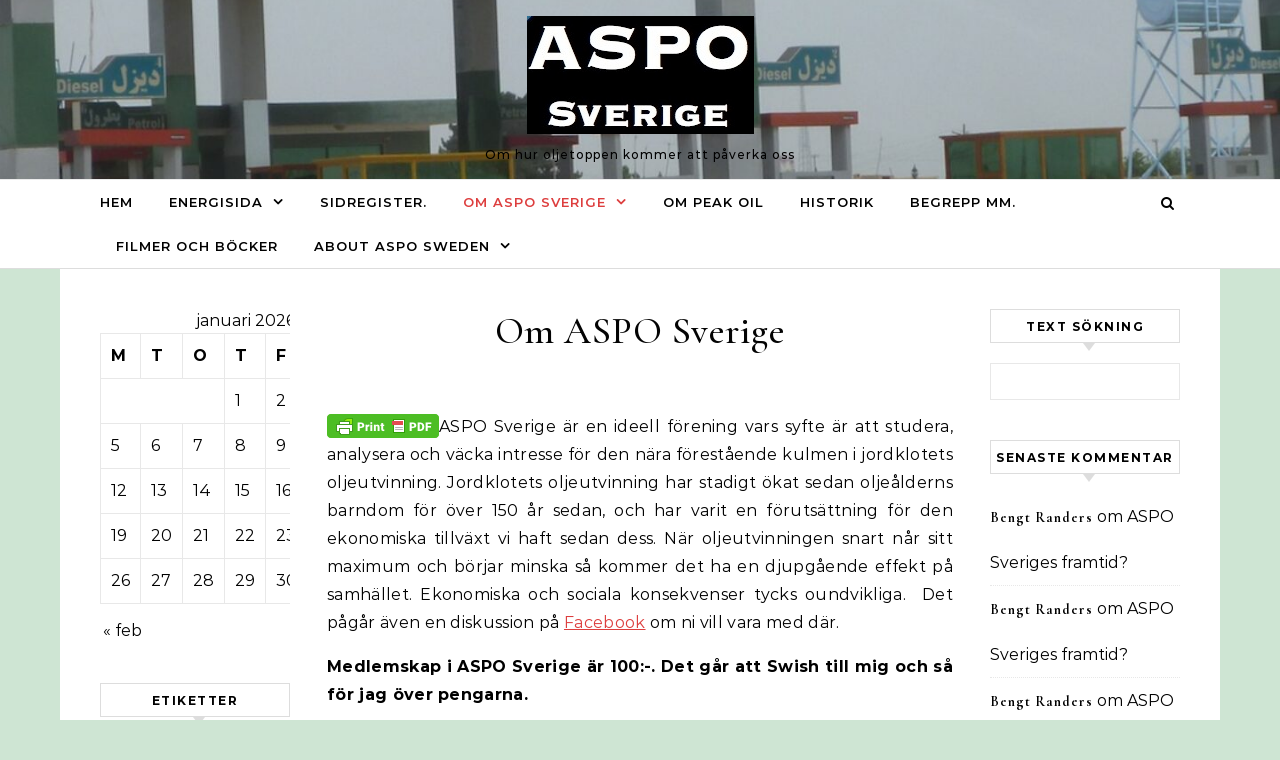

--- FILE ---
content_type: text/html; charset=UTF-8
request_url: https://asposverige.se/om/
body_size: 79415
content:
<!DOCTYPE html>
<html lang="sv-SE">
<head>
    <meta charset="UTF-8">
    <meta name="viewport" content="width=device-width, initial-scale=1">
    <link rel="profile" href="http://gmpg.org/xfn/11">
    <title>Om ASPO Sverige &#8211; ASPO Sverige</title>
<meta name='robots' content='max-image-preview:large' />
<link rel="alternate" type="application/rss+xml" title="ASPO Sverige &raquo; Webbflöde" href="https://asposverige.se/feed/" />
<link rel="alternate" type="application/rss+xml" title="ASPO Sverige &raquo; Kommentarsflöde" href="https://asposverige.se/comments/feed/" />
<link rel="alternate" type="application/rss+xml" title="ASPO Sverige &raquo; Kommentarsflöde för Om ASPO Sverige" href="https://asposverige.se/om/feed/" />
<script type="text/javascript">
/* <![CDATA[ */
window._wpemojiSettings = {"baseUrl":"https:\/\/s.w.org\/images\/core\/emoji\/14.0.0\/72x72\/","ext":".png","svgUrl":"https:\/\/s.w.org\/images\/core\/emoji\/14.0.0\/svg\/","svgExt":".svg","source":{"concatemoji":"https:\/\/asposverige.se\/wp-includes\/js\/wp-emoji-release.min.js?ver=6.4.3"}};
/*! This file is auto-generated */
!function(i,n){var o,s,e;function c(e){try{var t={supportTests:e,timestamp:(new Date).valueOf()};sessionStorage.setItem(o,JSON.stringify(t))}catch(e){}}function p(e,t,n){e.clearRect(0,0,e.canvas.width,e.canvas.height),e.fillText(t,0,0);var t=new Uint32Array(e.getImageData(0,0,e.canvas.width,e.canvas.height).data),r=(e.clearRect(0,0,e.canvas.width,e.canvas.height),e.fillText(n,0,0),new Uint32Array(e.getImageData(0,0,e.canvas.width,e.canvas.height).data));return t.every(function(e,t){return e===r[t]})}function u(e,t,n){switch(t){case"flag":return n(e,"\ud83c\udff3\ufe0f\u200d\u26a7\ufe0f","\ud83c\udff3\ufe0f\u200b\u26a7\ufe0f")?!1:!n(e,"\ud83c\uddfa\ud83c\uddf3","\ud83c\uddfa\u200b\ud83c\uddf3")&&!n(e,"\ud83c\udff4\udb40\udc67\udb40\udc62\udb40\udc65\udb40\udc6e\udb40\udc67\udb40\udc7f","\ud83c\udff4\u200b\udb40\udc67\u200b\udb40\udc62\u200b\udb40\udc65\u200b\udb40\udc6e\u200b\udb40\udc67\u200b\udb40\udc7f");case"emoji":return!n(e,"\ud83e\udef1\ud83c\udffb\u200d\ud83e\udef2\ud83c\udfff","\ud83e\udef1\ud83c\udffb\u200b\ud83e\udef2\ud83c\udfff")}return!1}function f(e,t,n){var r="undefined"!=typeof WorkerGlobalScope&&self instanceof WorkerGlobalScope?new OffscreenCanvas(300,150):i.createElement("canvas"),a=r.getContext("2d",{willReadFrequently:!0}),o=(a.textBaseline="top",a.font="600 32px Arial",{});return e.forEach(function(e){o[e]=t(a,e,n)}),o}function t(e){var t=i.createElement("script");t.src=e,t.defer=!0,i.head.appendChild(t)}"undefined"!=typeof Promise&&(o="wpEmojiSettingsSupports",s=["flag","emoji"],n.supports={everything:!0,everythingExceptFlag:!0},e=new Promise(function(e){i.addEventListener("DOMContentLoaded",e,{once:!0})}),new Promise(function(t){var n=function(){try{var e=JSON.parse(sessionStorage.getItem(o));if("object"==typeof e&&"number"==typeof e.timestamp&&(new Date).valueOf()<e.timestamp+604800&&"object"==typeof e.supportTests)return e.supportTests}catch(e){}return null}();if(!n){if("undefined"!=typeof Worker&&"undefined"!=typeof OffscreenCanvas&&"undefined"!=typeof URL&&URL.createObjectURL&&"undefined"!=typeof Blob)try{var e="postMessage("+f.toString()+"("+[JSON.stringify(s),u.toString(),p.toString()].join(",")+"));",r=new Blob([e],{type:"text/javascript"}),a=new Worker(URL.createObjectURL(r),{name:"wpTestEmojiSupports"});return void(a.onmessage=function(e){c(n=e.data),a.terminate(),t(n)})}catch(e){}c(n=f(s,u,p))}t(n)}).then(function(e){for(var t in e)n.supports[t]=e[t],n.supports.everything=n.supports.everything&&n.supports[t],"flag"!==t&&(n.supports.everythingExceptFlag=n.supports.everythingExceptFlag&&n.supports[t]);n.supports.everythingExceptFlag=n.supports.everythingExceptFlag&&!n.supports.flag,n.DOMReady=!1,n.readyCallback=function(){n.DOMReady=!0}}).then(function(){return e}).then(function(){var e;n.supports.everything||(n.readyCallback(),(e=n.source||{}).concatemoji?t(e.concatemoji):e.wpemoji&&e.twemoji&&(t(e.twemoji),t(e.wpemoji)))}))}((window,document),window._wpemojiSettings);
/* ]]> */
</script>
<style id='wp-emoji-styles-inline-css' type='text/css'>

	img.wp-smiley, img.emoji {
		display: inline !important;
		border: none !important;
		box-shadow: none !important;
		height: 1em !important;
		width: 1em !important;
		margin: 0 0.07em !important;
		vertical-align: -0.1em !important;
		background: none !important;
		padding: 0 !important;
	}
</style>
<link rel='stylesheet' id='wp-block-library-css' href='https://asposverige.se/wp-includes/css/dist/block-library/style.min.css?ver=6.4.3' type='text/css' media='all' />
<style id='wp-block-library-theme-inline-css' type='text/css'>
.wp-block-audio figcaption{color:#555;font-size:13px;text-align:center}.is-dark-theme .wp-block-audio figcaption{color:hsla(0,0%,100%,.65)}.wp-block-audio{margin:0 0 1em}.wp-block-code{border:1px solid #ccc;border-radius:4px;font-family:Menlo,Consolas,monaco,monospace;padding:.8em 1em}.wp-block-embed figcaption{color:#555;font-size:13px;text-align:center}.is-dark-theme .wp-block-embed figcaption{color:hsla(0,0%,100%,.65)}.wp-block-embed{margin:0 0 1em}.blocks-gallery-caption{color:#555;font-size:13px;text-align:center}.is-dark-theme .blocks-gallery-caption{color:hsla(0,0%,100%,.65)}.wp-block-image figcaption{color:#555;font-size:13px;text-align:center}.is-dark-theme .wp-block-image figcaption{color:hsla(0,0%,100%,.65)}.wp-block-image{margin:0 0 1em}.wp-block-pullquote{border-bottom:4px solid;border-top:4px solid;color:currentColor;margin-bottom:1.75em}.wp-block-pullquote cite,.wp-block-pullquote footer,.wp-block-pullquote__citation{color:currentColor;font-size:.8125em;font-style:normal;text-transform:uppercase}.wp-block-quote{border-left:.25em solid;margin:0 0 1.75em;padding-left:1em}.wp-block-quote cite,.wp-block-quote footer{color:currentColor;font-size:.8125em;font-style:normal;position:relative}.wp-block-quote.has-text-align-right{border-left:none;border-right:.25em solid;padding-left:0;padding-right:1em}.wp-block-quote.has-text-align-center{border:none;padding-left:0}.wp-block-quote.is-large,.wp-block-quote.is-style-large,.wp-block-quote.is-style-plain{border:none}.wp-block-search .wp-block-search__label{font-weight:700}.wp-block-search__button{border:1px solid #ccc;padding:.375em .625em}:where(.wp-block-group.has-background){padding:1.25em 2.375em}.wp-block-separator.has-css-opacity{opacity:.4}.wp-block-separator{border:none;border-bottom:2px solid;margin-left:auto;margin-right:auto}.wp-block-separator.has-alpha-channel-opacity{opacity:1}.wp-block-separator:not(.is-style-wide):not(.is-style-dots){width:100px}.wp-block-separator.has-background:not(.is-style-dots){border-bottom:none;height:1px}.wp-block-separator.has-background:not(.is-style-wide):not(.is-style-dots){height:2px}.wp-block-table{margin:0 0 1em}.wp-block-table td,.wp-block-table th{word-break:normal}.wp-block-table figcaption{color:#555;font-size:13px;text-align:center}.is-dark-theme .wp-block-table figcaption{color:hsla(0,0%,100%,.65)}.wp-block-video figcaption{color:#555;font-size:13px;text-align:center}.is-dark-theme .wp-block-video figcaption{color:hsla(0,0%,100%,.65)}.wp-block-video{margin:0 0 1em}.wp-block-template-part.has-background{margin-bottom:0;margin-top:0;padding:1.25em 2.375em}
</style>
<style id='classic-theme-styles-inline-css' type='text/css'>
/*! This file is auto-generated */
.wp-block-button__link{color:#fff;background-color:#32373c;border-radius:9999px;box-shadow:none;text-decoration:none;padding:calc(.667em + 2px) calc(1.333em + 2px);font-size:1.125em}.wp-block-file__button{background:#32373c;color:#fff;text-decoration:none}
</style>
<style id='global-styles-inline-css' type='text/css'>
body{--wp--preset--color--black: #000000;--wp--preset--color--cyan-bluish-gray: #abb8c3;--wp--preset--color--white: #ffffff;--wp--preset--color--pale-pink: #f78da7;--wp--preset--color--vivid-red: #cf2e2e;--wp--preset--color--luminous-vivid-orange: #ff6900;--wp--preset--color--luminous-vivid-amber: #fcb900;--wp--preset--color--light-green-cyan: #7bdcb5;--wp--preset--color--vivid-green-cyan: #00d084;--wp--preset--color--pale-cyan-blue: #8ed1fc;--wp--preset--color--vivid-cyan-blue: #0693e3;--wp--preset--color--vivid-purple: #9b51e0;--wp--preset--gradient--vivid-cyan-blue-to-vivid-purple: linear-gradient(135deg,rgba(6,147,227,1) 0%,rgb(155,81,224) 100%);--wp--preset--gradient--light-green-cyan-to-vivid-green-cyan: linear-gradient(135deg,rgb(122,220,180) 0%,rgb(0,208,130) 100%);--wp--preset--gradient--luminous-vivid-amber-to-luminous-vivid-orange: linear-gradient(135deg,rgba(252,185,0,1) 0%,rgba(255,105,0,1) 100%);--wp--preset--gradient--luminous-vivid-orange-to-vivid-red: linear-gradient(135deg,rgba(255,105,0,1) 0%,rgb(207,46,46) 100%);--wp--preset--gradient--very-light-gray-to-cyan-bluish-gray: linear-gradient(135deg,rgb(238,238,238) 0%,rgb(169,184,195) 100%);--wp--preset--gradient--cool-to-warm-spectrum: linear-gradient(135deg,rgb(74,234,220) 0%,rgb(151,120,209) 20%,rgb(207,42,186) 40%,rgb(238,44,130) 60%,rgb(251,105,98) 80%,rgb(254,248,76) 100%);--wp--preset--gradient--blush-light-purple: linear-gradient(135deg,rgb(255,206,236) 0%,rgb(152,150,240) 100%);--wp--preset--gradient--blush-bordeaux: linear-gradient(135deg,rgb(254,205,165) 0%,rgb(254,45,45) 50%,rgb(107,0,62) 100%);--wp--preset--gradient--luminous-dusk: linear-gradient(135deg,rgb(255,203,112) 0%,rgb(199,81,192) 50%,rgb(65,88,208) 100%);--wp--preset--gradient--pale-ocean: linear-gradient(135deg,rgb(255,245,203) 0%,rgb(182,227,212) 50%,rgb(51,167,181) 100%);--wp--preset--gradient--electric-grass: linear-gradient(135deg,rgb(202,248,128) 0%,rgb(113,206,126) 100%);--wp--preset--gradient--midnight: linear-gradient(135deg,rgb(2,3,129) 0%,rgb(40,116,252) 100%);--wp--preset--font-size--small: 13px;--wp--preset--font-size--medium: 20px;--wp--preset--font-size--large: 36px;--wp--preset--font-size--x-large: 42px;--wp--preset--spacing--20: 0.44rem;--wp--preset--spacing--30: 0.67rem;--wp--preset--spacing--40: 1rem;--wp--preset--spacing--50: 1.5rem;--wp--preset--spacing--60: 2.25rem;--wp--preset--spacing--70: 3.38rem;--wp--preset--spacing--80: 5.06rem;--wp--preset--shadow--natural: 6px 6px 9px rgba(0, 0, 0, 0.2);--wp--preset--shadow--deep: 12px 12px 50px rgba(0, 0, 0, 0.4);--wp--preset--shadow--sharp: 6px 6px 0px rgba(0, 0, 0, 0.2);--wp--preset--shadow--outlined: 6px 6px 0px -3px rgba(255, 255, 255, 1), 6px 6px rgba(0, 0, 0, 1);--wp--preset--shadow--crisp: 6px 6px 0px rgba(0, 0, 0, 1);}:where(.is-layout-flex){gap: 0.5em;}:where(.is-layout-grid){gap: 0.5em;}body .is-layout-flow > .alignleft{float: left;margin-inline-start: 0;margin-inline-end: 2em;}body .is-layout-flow > .alignright{float: right;margin-inline-start: 2em;margin-inline-end: 0;}body .is-layout-flow > .aligncenter{margin-left: auto !important;margin-right: auto !important;}body .is-layout-constrained > .alignleft{float: left;margin-inline-start: 0;margin-inline-end: 2em;}body .is-layout-constrained > .alignright{float: right;margin-inline-start: 2em;margin-inline-end: 0;}body .is-layout-constrained > .aligncenter{margin-left: auto !important;margin-right: auto !important;}body .is-layout-constrained > :where(:not(.alignleft):not(.alignright):not(.alignfull)){max-width: var(--wp--style--global--content-size);margin-left: auto !important;margin-right: auto !important;}body .is-layout-constrained > .alignwide{max-width: var(--wp--style--global--wide-size);}body .is-layout-flex{display: flex;}body .is-layout-flex{flex-wrap: wrap;align-items: center;}body .is-layout-flex > *{margin: 0;}body .is-layout-grid{display: grid;}body .is-layout-grid > *{margin: 0;}:where(.wp-block-columns.is-layout-flex){gap: 2em;}:where(.wp-block-columns.is-layout-grid){gap: 2em;}:where(.wp-block-post-template.is-layout-flex){gap: 1.25em;}:where(.wp-block-post-template.is-layout-grid){gap: 1.25em;}.has-black-color{color: var(--wp--preset--color--black) !important;}.has-cyan-bluish-gray-color{color: var(--wp--preset--color--cyan-bluish-gray) !important;}.has-white-color{color: var(--wp--preset--color--white) !important;}.has-pale-pink-color{color: var(--wp--preset--color--pale-pink) !important;}.has-vivid-red-color{color: var(--wp--preset--color--vivid-red) !important;}.has-luminous-vivid-orange-color{color: var(--wp--preset--color--luminous-vivid-orange) !important;}.has-luminous-vivid-amber-color{color: var(--wp--preset--color--luminous-vivid-amber) !important;}.has-light-green-cyan-color{color: var(--wp--preset--color--light-green-cyan) !important;}.has-vivid-green-cyan-color{color: var(--wp--preset--color--vivid-green-cyan) !important;}.has-pale-cyan-blue-color{color: var(--wp--preset--color--pale-cyan-blue) !important;}.has-vivid-cyan-blue-color{color: var(--wp--preset--color--vivid-cyan-blue) !important;}.has-vivid-purple-color{color: var(--wp--preset--color--vivid-purple) !important;}.has-black-background-color{background-color: var(--wp--preset--color--black) !important;}.has-cyan-bluish-gray-background-color{background-color: var(--wp--preset--color--cyan-bluish-gray) !important;}.has-white-background-color{background-color: var(--wp--preset--color--white) !important;}.has-pale-pink-background-color{background-color: var(--wp--preset--color--pale-pink) !important;}.has-vivid-red-background-color{background-color: var(--wp--preset--color--vivid-red) !important;}.has-luminous-vivid-orange-background-color{background-color: var(--wp--preset--color--luminous-vivid-orange) !important;}.has-luminous-vivid-amber-background-color{background-color: var(--wp--preset--color--luminous-vivid-amber) !important;}.has-light-green-cyan-background-color{background-color: var(--wp--preset--color--light-green-cyan) !important;}.has-vivid-green-cyan-background-color{background-color: var(--wp--preset--color--vivid-green-cyan) !important;}.has-pale-cyan-blue-background-color{background-color: var(--wp--preset--color--pale-cyan-blue) !important;}.has-vivid-cyan-blue-background-color{background-color: var(--wp--preset--color--vivid-cyan-blue) !important;}.has-vivid-purple-background-color{background-color: var(--wp--preset--color--vivid-purple) !important;}.has-black-border-color{border-color: var(--wp--preset--color--black) !important;}.has-cyan-bluish-gray-border-color{border-color: var(--wp--preset--color--cyan-bluish-gray) !important;}.has-white-border-color{border-color: var(--wp--preset--color--white) !important;}.has-pale-pink-border-color{border-color: var(--wp--preset--color--pale-pink) !important;}.has-vivid-red-border-color{border-color: var(--wp--preset--color--vivid-red) !important;}.has-luminous-vivid-orange-border-color{border-color: var(--wp--preset--color--luminous-vivid-orange) !important;}.has-luminous-vivid-amber-border-color{border-color: var(--wp--preset--color--luminous-vivid-amber) !important;}.has-light-green-cyan-border-color{border-color: var(--wp--preset--color--light-green-cyan) !important;}.has-vivid-green-cyan-border-color{border-color: var(--wp--preset--color--vivid-green-cyan) !important;}.has-pale-cyan-blue-border-color{border-color: var(--wp--preset--color--pale-cyan-blue) !important;}.has-vivid-cyan-blue-border-color{border-color: var(--wp--preset--color--vivid-cyan-blue) !important;}.has-vivid-purple-border-color{border-color: var(--wp--preset--color--vivid-purple) !important;}.has-vivid-cyan-blue-to-vivid-purple-gradient-background{background: var(--wp--preset--gradient--vivid-cyan-blue-to-vivid-purple) !important;}.has-light-green-cyan-to-vivid-green-cyan-gradient-background{background: var(--wp--preset--gradient--light-green-cyan-to-vivid-green-cyan) !important;}.has-luminous-vivid-amber-to-luminous-vivid-orange-gradient-background{background: var(--wp--preset--gradient--luminous-vivid-amber-to-luminous-vivid-orange) !important;}.has-luminous-vivid-orange-to-vivid-red-gradient-background{background: var(--wp--preset--gradient--luminous-vivid-orange-to-vivid-red) !important;}.has-very-light-gray-to-cyan-bluish-gray-gradient-background{background: var(--wp--preset--gradient--very-light-gray-to-cyan-bluish-gray) !important;}.has-cool-to-warm-spectrum-gradient-background{background: var(--wp--preset--gradient--cool-to-warm-spectrum) !important;}.has-blush-light-purple-gradient-background{background: var(--wp--preset--gradient--blush-light-purple) !important;}.has-blush-bordeaux-gradient-background{background: var(--wp--preset--gradient--blush-bordeaux) !important;}.has-luminous-dusk-gradient-background{background: var(--wp--preset--gradient--luminous-dusk) !important;}.has-pale-ocean-gradient-background{background: var(--wp--preset--gradient--pale-ocean) !important;}.has-electric-grass-gradient-background{background: var(--wp--preset--gradient--electric-grass) !important;}.has-midnight-gradient-background{background: var(--wp--preset--gradient--midnight) !important;}.has-small-font-size{font-size: var(--wp--preset--font-size--small) !important;}.has-medium-font-size{font-size: var(--wp--preset--font-size--medium) !important;}.has-large-font-size{font-size: var(--wp--preset--font-size--large) !important;}.has-x-large-font-size{font-size: var(--wp--preset--font-size--x-large) !important;}
.wp-block-navigation a:where(:not(.wp-element-button)){color: inherit;}
:where(.wp-block-post-template.is-layout-flex){gap: 1.25em;}:where(.wp-block-post-template.is-layout-grid){gap: 1.25em;}
:where(.wp-block-columns.is-layout-flex){gap: 2em;}:where(.wp-block-columns.is-layout-grid){gap: 2em;}
.wp-block-pullquote{font-size: 1.5em;line-height: 1.6;}
</style>
<link rel='stylesheet' id='graceful-style-css' href='https://asposverige.se/wp-content/themes/graceful/style.css?ver=6.4.3' type='text/css' media='all' />
<style id='graceful-style-inline-css' type='text/css'>
 .wrapped-content { max-width: 1160px; } .sidebar-slide-menu { width: 260px; left: -260px; padding: 85px 35px 0px; } .sidebar-left, .sidebar-right { width: 227px; } [data-layout*="rightsidebar"] .content-wrap, [data-layout*="leftsidebar"] .content-wrap { width: calc(100% - 227px); width: -webkit-calc(100% - 227px); } [data-layout*="leftrightsidebar"] .content-wrap { width: calc(100% - 454px); width: -webkit-calc(100% - 454px); } [data-layout*="fullwidth"] .content-wrap { width: 100%; } #top-navigation > div, #main-navigation > div, #graceful-post-slider.wrapped-content, #special-links, .main-content, .site-footer-wrap { padding-left: 40px; padding-right: 40px; } .graceful-loading-wrap { background-color: #ffffff; } .site-branding a { background-color: transparent !important; } .site-branding a { color: #000000; background: #ffbfbf; } .entry-header { background-color: #ffffff; } #special-links h4 { background-color: rgba(241,241,241, 0.85); color: #000000; } #main-navigation a, #main-navigation i, #main-navigation #s { color: #000000; } .main-navigation-sidebar span, .sidebar-slide-menu-close-btn span { background-color: #000000; } #main-navigation a:hover, #main-navigation i:hover, #main-navigation li.current-menu-item > a, #main-navigation li.current-menu-ancestor > a, #main-navigation .sub-menu li.current-menu-item > a, #main-navigation .sub-menu li.current-menu-ancestor> a { color: #dd3e3e; } .main-navigation-sidebar:hover span { background-color: #dd3e3e; } #site-menu .sub-menu, #site-menu .sub-menu a { background-color: #f1f1f1; border-color: rgba(0,0,0, 0.1); } #main-navigation #s { background-color: #f1f1f1; } #main-navigation #s::-webkit-input-placeholder { /* Chrome/Opera/Safari */ color: rgba(0,0,0, 0.7); } #main-navigation #s::-moz-placeholder { /* Firefox 19+ */ color: rgba(0,0,0, 0.7); } #main-navigation #s:-ms-input-placeholder { /* IE 10+ */ color: rgba(0,0,0, 0.7); } #main-navigation #s:-moz-placeholder { /* Firefox 18- */ color: rgba(0,0,0, 0.7); } /* Background Color */ .sidebar-slide-menu, #special-links, .main-content, #graceful-post-slider, #primary select, #primary input, #primary textarea { background-color: #ffffff; } /* Text Color */ #primary, #primary select, #primary input, #primary textarea, #primary .post-author a, #primary .graceful-widget a, #primary .comment-author { color: #010101; } /* Title Color */ #primary h1 a, #primary h1, #primary h2, #primary h3, #primary h4, #primary h5, #primary h6, .post-page-content > p:first-child:first-letter, #primary .author-info h4 a, #primary .related-posts h4 a, #primary .content-pagination .previous-page a, #primary .content-pagination .next-page a, blockquote, #primary .post-share a { color: #030303; } #primary h1 a:hover { color: rgba(3,3,3, 0.75); } /* Meta Tags */ #primary .post-date, #primary .post-comments, #primary .post-author, #primary .related-post-date, #primary .comment-meta a, #primary .author-share a, #primary .post-tags a, #primary .tagcloud a, .widget_categories li, .widget_archive li, .ahse-subscribe-box p, .rpwwt-post-author, .rpwwt-post-categories, .rpwwt-post-date, .rpwwt-post-comments-number { color: #a1a1a1; } #primary input::-webkit-input-placeholder { /* Chrome/Opera/Safari */ color: #a1a1a1; } #primary input::-moz-placeholder { /* Firefox 19+ */ color: #a1a1a1; } #primary input:-ms-input-placeholder { /* IE 10+ */ color: #a1a1a1; } #primary input:-moz-placeholder { /* Firefox 18- */ color: #a1a1a1; } /* Brand Colors */ aside a, #primary a, .post-categories { color: #dd3e3e; } .ps-container > .ps-scrollbar-y-rail > .ps-scrollbar-y { background: #dd3e3e; } #primary a:hover { color: rgba(221,62,62, 0.8); } blockquote { border-color: #dd3e3e; } /* Selection Color */ ::-moz-selection { color: #ffffff; background: #dd3e3e; } ::selection { color: #ffffff; background: #dd3e3e; } /* Border Colors */ #primary .post-footer, #primary .author-info, #primary .entry-comments, #primary .graceful-widget li, #primary #wp-calendar, #primary #wp-calendar caption, #primary #wp-calendar tbody td, #primary .widget_nav_menu li a, #primary .tagcloud a, #primary select, #primary input, #primary textarea, .widget-title h2:before, .widget-title h2:after, .post-tags a, .gallery-caption, .wp-caption-text, table tr, table th, table td, pre { border-color: #e8e8e8; } /* Related-posts */ #primary .related-posts { border-bottom: 1px solid; border-top: 1px solid; padding: 27px 0 33px; border-color: #e8e8e8; } .related-posts h3 { font-family: 'Montserrat', sans-serif; font-size: 14px; font-weight: 600; letter-spacing: 2px; line-height: 1; margin-bottom: 19px; text-align: center; text-transform: uppercase; } .related-posts h4 { margin-top: 8px; } .related-posts h4 a { font-size: 18px; letter-spacing: 0.5px; } .related-posts section { float: left; margin-right: 23px; width: calc((100% - (2 * 23px)) / 3); width: -webkit-calc((100% - (2 * 23px)) / 3); } .related-posts section:last-of-type { margin-right: 0 !important; } .related-posts section > a { display: block; height: 130px; overflow: hidden; } .related-post-date { font-size: 11px; } hr { background-color: #e8e8e8; } /* Button Colors */ .widget_search i, .widget_search #searchsubmit, .post-navigation i, #primary .submit, #primary .content-pagination.numeric a, #primary .content-pagination.load-more a, #primary .graceful-subscribe-box input[type="submit"], #primary .widget_wysija input[type="submit"], #primary .post-password-form input[type="submit"], #primary .wpcf7 [type="submit"] { color: #ffffff; background-color: #555555; } .post-navigation i:hover, #primary .submit:hover, #primary .content-pagination.numeric a:hover, #primary .content-pagination.numeric span, #primary .content-pagination.load-more a:hover, #primary .graceful-subscribe-box input[type="submit"]:hover, #primary .widget_wysija input[type="submit"]:hover, #primary .post-password-form input[type="submit"]:hover, #primary .wpcf7 [type="submit"]:hover { color: #ffffff; background-color: #dd3e3e; } /* Image Overlay Color */ .image-overlay, #infinite-scrolling, #primary h4.image-overlay { color: #ffffff; background-color: rgba(0,0,0, 0.3); } .image-overlay a, .graceful-post-slider .prev-arrow, .graceful-post-slider .next-arrow, #primary .image-overlay a, #graceful-post-slider .slick-arrow, #graceful-post-slider .slider-dots { color: #ffffff; } .slide-caption { background: rgba(255,255,255, 0.95); } #graceful-post-slider .slick-active { background: #ffffff; } #site-footer, #site-footer select, #site-footer input, #site-footer textarea { background-color: #f6f6f6; color: #333333; } #site-footer, #site-footer a, #site-footer select, #site-footer input, #site-footer textarea { color: #333333; } #site-footer #s::-webkit-input-placeholder { /* Chrome/Opera/Safari */ color: #333333; } #site-footer #s::-moz-placeholder { /* Firefox 19+ */ color: #333333; } #site-footer #s:-ms-input-placeholder { /* IE 10+ */ color: #333333; } #site-footer #s:-moz-placeholder { /* Firefox 18- */ color: #333333; } /* Footer Title Color */ #site-footer h1, #site-footer h2, #site-footer h3, #site-footer h4, #site-footer h5, #site-footer h6 { color: #111111; } #site-footer a:hover { color: #dd3e3e; } /* Footer Border Color*/ #site-footer a, #site-footer .graceful-widget li, #site-footer #wp-calendar, #site-footer #wp-calendar caption, #site-footer #wp-calendar tbody td, #site-footer .widget_nav_menu li a, #site-footer select, #site-footer input, #site-footer textarea, #site-footer .widget-title h2:before, #site-footer .widget-title h2:after, .footer-widgets { border-color: #e0dbdb; } #site-footer hr { background-color: #e0dbdb; } .entry-header { background-image:url(https://asposverige.se/wp-content/uploads/2024/02/cropped-Tankstop.jpg); } .logo-img { max-width: 400px; } #main-navigation { text-align: left; } .main-navigation-sidebar { float: left; margin-right: 15px; } .main-navigation-search { float: right; margin-left: 15px; } .site-menu-wrapper { margin-right: 100px; } .main-navigation-sidebar { float: left; margin-right: 15px; } .main-navigation-search { float: right; margin-left: 15px; } .site-menu-wrapper { margin-right: 110px; } #graceful-post-slider { padding-top: 40px; } #graceful-post-slider .owl-nav button { display: inline-block; } #graceful-post-slider .owl-nav { background-color: #f3f3f3; height: 80px; } #graceful-post-slider .owl-stage-outer:after { display: block; } .content-column > li { margin-bottom: 100px; } [data-layout*="rightsidebar"] .sidebar-right { padding-left: 37px; } [data-layout*="leftsidebar"] .sidebar-left { padding-right: 37px; } [data-layout*="leftrightsidebar"] .sidebar-right { padding-left: 37px; } [data-layout*="leftrightsidebar"] .sidebar-left { padding-right: 37px; } .footer-widgets > .graceful-widget { width: 30%; margin-right: 5%; } .footer-widgets > .graceful-widget:nth-child(3n+3) { margin-right: 0; } .footer-widgets > .graceful-widget:nth-child(3n+4) { clear: both; } .footer-copyright { float: right; } .footer-socials { float: left; } .graceful-loading-wrap { height: 100%; left: 0; position: fixed; top: 0; width: 100%; z-index: 100000; } .graceful-loading-wrap > div { left: 50%; position: absolute; top: 50%; -webkit-transform: translate(-50%, -50%); -ms-transform: translate(-50%, -50%); transform: translate(-50%, -50%); } .cssload-container{width:100%;height:36px;text-align:center}.cssload-speeding-wheel{width:36px;height:36px;margin:0 auto;border:2px solid #000000; border-radius:50%;border-left-color:transparent;border-right-color:transparent;animation:cssload-spin 575ms infinite linear;-o-animation:cssload-spin 575ms infinite linear;-ms-animation:cssload-spin 575ms infinite linear;-webkit-animation:cssload-spin 575ms infinite linear;-moz-animation:cssload-spin 575ms infinite linear}@keyframes cssload-spin{100%{transform:rotate(360deg);transform:rotate(360deg)}}@-o-keyframes cssload-spin{100%{-o-transform:rotate(360deg);transform:rotate(360deg)}}@-ms-keyframes cssload-spin{100%{-ms-transform:rotate(360deg);transform:rotate(360deg)}}@-webkit-keyframes cssload-spin{100%{-webkit-transform:rotate(360deg);transform:rotate(360deg)}}@-moz-keyframes cssload-spin{100%{-moz-transform:rotate(360deg);transform:rotate(360deg)}} 
</style>
<link rel='stylesheet' id='graceful-minimal-style-css' href='https://asposverige.se/wp-content/themes/graceful-minimal/style.css?ver=1.0.0' type='text/css' media='all' />
<link rel='stylesheet' id='minimalist-stories-fonts-css' href='https://asposverige.se/wp-content/fonts/bb6a546722843131c0becce28203c233.css?ver=1.0' type='text/css' media='all' />
<link rel='stylesheet' id='graceful-fontawesome-css' href='https://asposverige.se/wp-content/themes/graceful/assets/css/font-awesome.css?ver=6.4.3' type='text/css' media='all' />
<link rel='stylesheet' id='graceful-google-fonts-css' href='https://asposverige.se/wp-content/themes/graceful/assets/css/google-fonts.css?ver=6.4.3' type='text/css' media='all' />
<link rel='stylesheet' id='graceful-woocommerce-css' href='https://asposverige.se/wp-content/themes/graceful/assets/css/woocommerce.css?ver=6.4.3' type='text/css' media='all' />
<script type="text/javascript" src="https://asposverige.se/wp-includes/js/jquery/jquery.min.js?ver=3.7.1" id="jquery-core-js"></script>
<script type="text/javascript" src="https://asposverige.se/wp-includes/js/jquery/jquery-migrate.min.js?ver=3.4.1" id="jquery-migrate-js"></script>
<link rel="https://api.w.org/" href="https://asposverige.se/wp-json/" /><link rel="alternate" type="application/json" href="https://asposverige.se/wp-json/wp/v2/pages/2" /><link rel="EditURI" type="application/rsd+xml" title="RSD" href="https://asposverige.se/xmlrpc.php?rsd" />
<meta name="generator" content="WordPress 6.4.3" />
<link rel="canonical" href="https://asposverige.se/om/" />
<link rel='shortlink' href='https://asposverige.se/?p=2' />
<link rel="alternate" type="application/json+oembed" href="https://asposverige.se/wp-json/oembed/1.0/embed?url=https%3A%2F%2Fasposverige.se%2Fom%2F" />
<link rel="alternate" type="text/xml+oembed" href="https://asposverige.se/wp-json/oembed/1.0/embed?url=https%3A%2F%2Fasposverige.se%2Fom%2F&#038;format=xml" />
        <style type="text/css" id="pf-main-css">
            
				@media screen {
					.printfriendly {
						z-index: 1000; position: relative
					}
					.printfriendly a, .printfriendly a:link, .printfriendly a:visited, .printfriendly a:hover, .printfriendly a:active {
						font-weight: 600;
						cursor: pointer;
						text-decoration: none;
						border: none;
						-webkit-box-shadow: none;
						-moz-box-shadow: none;
						box-shadow: none;
						outline:none;
						font-size: 14px !important;
						color: #55750C !important;
					}
					.printfriendly.pf-alignleft {
						float: left;
					}
					.printfriendly.pf-alignright {
						float: right;
					}
					.printfriendly.pf-aligncenter {
						justify-content: center;
						display: flex; align-items: center;
					}
				}
				
				.pf-button-img {
					border: none;
					-webkit-box-shadow: none; 
					-moz-box-shadow: none; 
					box-shadow: none; 
					padding: 0; 
					margin: 0;
					display: inline; 
					vertical-align: middle;
				}
			  
				img.pf-button-img + .pf-button-text {
					margin-left: 6px;
				}

				@media print {
					.printfriendly {
						display: none;
					}
				}
				        </style>

            
        <style type="text/css" id="pf-excerpt-styles">
          .pf-button.pf-button-excerpt {
              display: none;
           }
        </style>

            <link rel="stylesheet" type="text/css" href="http://asposverige.se/wp-content/plugins/sharex/style.css"><script type="text/javascript" charset="utf-8" src="http://asposverige.se/wp-content/plugins/sharex/js/script.js" ></script> <link rel="pingback" href="https://asposverige.se/xmlrpc.php"><style type="text/css">.recentcomments a{display:inline !important;padding:0 !important;margin:0 !important;}</style><style type="text/css" id="custom-background-css">
body.custom-background { background-color: #cee5d3; }
</style>
	<link rel="icon" href="https://asposverige.se/wp-content/uploads/2024/02/cropped-ASPO-loga-S-32x32.jpg" sizes="32x32" />
<link rel="icon" href="https://asposverige.se/wp-content/uploads/2024/02/cropped-ASPO-loga-S-192x192.jpg" sizes="192x192" />
<link rel="apple-touch-icon" href="https://asposverige.se/wp-content/uploads/2024/02/cropped-ASPO-loga-S-180x180.jpg" />
<meta name="msapplication-TileImage" content="https://asposverige.se/wp-content/uploads/2024/02/cropped-ASPO-loga-S-270x270.jpg" />
</head>
<body class="page-template-default page page-id-2 page-parent custom-background wp-custom-logo wp-embed-responsive">
    
	
	
	<a class="skip-link screen-reader-text" href="#primary">Skip to content</a>	

	<div id="site-container">
		<div id="site-header" >
			<div class="entry-header">
		<div class="graceful-wrap-outer">
		<div class="graceful-wrap-inner">
			<div class="site-branding">
											<a href="https://asposverige.se/" title="ASPO Sverige" class="logo-img">
					<img src="https://asposverige.se/wp-content/uploads/2024/02/ASPO-loga-S-kopia.jpg" alt="ASPO Sverige">
				</a>
			
							<br>
				<p class="site-description">Om hur oljetoppen kommer att påverka oss</p>
						</div>
		</div>
		</div>
	</div><div id="main-navigation" class="clear-fix" data-fixed="1">
	<div class="wrapped-content">
		<div class="navigation-search-overlay">
		</div>
		
		
		<!-- Menu -->
		<button class="responsive-menu-btn">
			<i class="fa fa-chevron-down"></i>
			<i class="fa fa-times" style="display: none;"></i>
		</button>

		<nav class="site-menu-wrapper"><ul id="site-menu" class=""><li id="menu-item-12839" class="menu-item menu-item-type-custom menu-item-object-custom menu-item-home menu-item-12839"><a href="http://asposverige.se/">Hem</a></li>
<li id="menu-item-12840" class="menu-item menu-item-type-post_type menu-item-object-page menu-item-has-children menu-item-12840"><a href="https://asposverige.se/energisida/">Energisida</a>
<ul class="sub-menu">
	<li id="menu-item-12841" class="menu-item menu-item-type-post_type menu-item-object-page menu-item-12841"><a href="https://asposverige.se/energisida/olja/">Olja</a></li>
	<li id="menu-item-12842" class="menu-item menu-item-type-post_type menu-item-object-page menu-item-12842"><a href="https://asposverige.se/energisida/kol/">Kol</a></li>
	<li id="menu-item-12843" class="menu-item menu-item-type-post_type menu-item-object-page menu-item-12843"><a href="https://asposverige.se/energisida/naturgas/">Naturgas</a></li>
	<li id="menu-item-12844" class="menu-item menu-item-type-post_type menu-item-object-page menu-item-12844"><a href="https://asposverige.se/energisida/uran/">Uran</a></li>
</ul>
</li>
<li id="menu-item-12845" class="menu-item menu-item-type-post_type menu-item-object-page menu-item-12845"><a href="https://asposverige.se/index-register/indexsida-over-taggar/">Sidregister.</a></li>
<li id="menu-item-12848" class="menu-item menu-item-type-post_type menu-item-object-page current-menu-item page_item page-item-2 current_page_item menu-item-has-children menu-item-12848"><a href="https://asposverige.se/om/" aria-current="page">Om ASPO Sverige</a>
<ul class="sub-menu">
	<li id="menu-item-12846" class="menu-item menu-item-type-post_type menu-item-object-page menu-item-12846"><a href="https://asposverige.se/om/medlemssida/">Medlemssida</a></li>
	<li id="menu-item-12847" class="menu-item menu-item-type-post_type menu-item-object-page menu-item-12847"><a href="https://asposverige.se/om/nyhetsbrev/">Nyhetsbrev</a></li>
</ul>
</li>
<li id="menu-item-12849" class="menu-item menu-item-type-post_type menu-item-object-page menu-item-12849"><a href="https://asposverige.se/peak-oil-eller-oljetoppen/">Om Peak oil</a></li>
<li id="menu-item-12850" class="menu-item menu-item-type-post_type menu-item-object-page menu-item-12850"><a href="https://asposverige.se/peak-oil-eller-oljetoppen/historik/">Historik</a></li>
<li id="menu-item-12851" class="menu-item menu-item-type-post_type menu-item-object-page menu-item-12851"><a href="https://asposverige.se/begrepp-mm/">Begrepp mm.</a></li>
<li id="menu-item-12852" class="menu-item menu-item-type-post_type menu-item-object-page menu-item-12852"><a href="https://asposverige.se/media/">Filmer och böcker</a></li>
<li id="menu-item-12854" class="menu-item menu-item-type-post_type menu-item-object-page menu-item-has-children menu-item-12854"><a href="https://asposverige.se/about-aspo-sweden/">About ASPO Sweden</a>
<ul class="sub-menu">
	<li id="menu-item-12855" class="menu-item menu-item-type-post_type menu-item-object-page menu-item-12855"><a href="https://asposverige.se/about-aspo-sweden/aspo-worldwide/">ASPO Worldwide</a></li>
</ul>
</li>
</ul></nav><nav class="responsive-menu-wrapper"><ul id="responsive-menu" class=""><li class="menu-item menu-item-type-custom menu-item-object-custom menu-item-home menu-item-12839"><a href="http://asposverige.se/">Hem</a></li>
<li class="menu-item menu-item-type-post_type menu-item-object-page menu-item-has-children menu-item-12840"><a href="https://asposverige.se/energisida/">Energisida</a>
<ul class="sub-menu">
	<li class="menu-item menu-item-type-post_type menu-item-object-page menu-item-12841"><a href="https://asposverige.se/energisida/olja/">Olja</a></li>
	<li class="menu-item menu-item-type-post_type menu-item-object-page menu-item-12842"><a href="https://asposverige.se/energisida/kol/">Kol</a></li>
	<li class="menu-item menu-item-type-post_type menu-item-object-page menu-item-12843"><a href="https://asposverige.se/energisida/naturgas/">Naturgas</a></li>
	<li class="menu-item menu-item-type-post_type menu-item-object-page menu-item-12844"><a href="https://asposverige.se/energisida/uran/">Uran</a></li>
</ul>
</li>
<li class="menu-item menu-item-type-post_type menu-item-object-page menu-item-12845"><a href="https://asposverige.se/index-register/indexsida-over-taggar/">Sidregister.</a></li>
<li class="menu-item menu-item-type-post_type menu-item-object-page current-menu-item page_item page-item-2 current_page_item menu-item-has-children menu-item-12848"><a href="https://asposverige.se/om/" aria-current="page">Om ASPO Sverige</a>
<ul class="sub-menu">
	<li class="menu-item menu-item-type-post_type menu-item-object-page menu-item-12846"><a href="https://asposverige.se/om/medlemssida/">Medlemssida</a></li>
	<li class="menu-item menu-item-type-post_type menu-item-object-page menu-item-12847"><a href="https://asposverige.se/om/nyhetsbrev/">Nyhetsbrev</a></li>
</ul>
</li>
<li class="menu-item menu-item-type-post_type menu-item-object-page menu-item-12849"><a href="https://asposverige.se/peak-oil-eller-oljetoppen/">Om Peak oil</a></li>
<li class="menu-item menu-item-type-post_type menu-item-object-page menu-item-12850"><a href="https://asposverige.se/peak-oil-eller-oljetoppen/historik/">Historik</a></li>
<li class="menu-item menu-item-type-post_type menu-item-object-page menu-item-12851"><a href="https://asposverige.se/begrepp-mm/">Begrepp mm.</a></li>
<li class="menu-item menu-item-type-post_type menu-item-object-page menu-item-12852"><a href="https://asposverige.se/media/">Filmer och böcker</a></li>
<li class="menu-item menu-item-type-post_type menu-item-object-page menu-item-has-children menu-item-12854"><a href="https://asposverige.se/about-aspo-sweden/">About ASPO Sweden</a>
<ul class="sub-menu">
	<li class="menu-item menu-item-type-post_type menu-item-object-page menu-item-12855"><a href="https://asposverige.se/about-aspo-sweden/aspo-worldwide/">ASPO Worldwide</a></li>
</ul>
</li>
</ul></nav>
		
	    <div class="navigation-socials">
	        	            	        	            	        	            	        	            	        	    </div>

    		
		<!-- Search in main navigation -->		
				<div class="main-navigation-search">
			<button class="navigation-search-button open-graceful-search">
				<i class="fa fa-search"></i>
				<i class="fa fa-times"></i>
			</button>
			<div class="graceful-search" role="graceful-search" aria-labelledby="graceful-search-title" aria-describedby="graceful-search-description" aria-hidden="true">
				<form role="search" method="get" id="searchform" class="searchform" action="https://asposverige.se/">
				<div>
					<label class="screen-reader-text" for="s">Sök efter:</label>
					<input type="text" value="" name="s" id="s" />
					<input type="submit" id="searchsubmit" value="Sök" />
				</div>
			</form>				<button type="button" aria-label="Close Navigation" class="close-graceful-search"> <i class="fa fa-times"></i> </button>
			</div>
			<div class="graceful-search-overlay" tabindex="-1" aria-hidden="true"></div>
		</div>
		
	</div>
</div><!-- #main-navigation -->
		</div><!-- site-header close -->

		<!-- Page Content -->
		<main id="primary" class="site-main">
				<div class="main-content clear-fix wrapped-content" data-layout="col1-leftrightsidebar" data-sidebar-sticky="1">

<div class="sidebar-left-wrap">
	<aside class="sidebar-left">
	    	        <section id="calendar-6" class="graceful-widget widget_calendar"><div id="calendar_wrap" class="calendar_wrap"><table id="wp-calendar" class="wp-calendar-table">
	<caption>januari 2026</caption>
	<thead>
	<tr>
		<th scope="col" title="måndag">M</th>
		<th scope="col" title="tisdag">T</th>
		<th scope="col" title="onsdag">O</th>
		<th scope="col" title="torsdag">T</th>
		<th scope="col" title="fredag">F</th>
		<th scope="col" title="lördag">L</th>
		<th scope="col" title="söndag">S</th>
	</tr>
	</thead>
	<tbody>
	<tr>
		<td colspan="3" class="pad">&nbsp;</td><td>1</td><td>2</td><td>3</td><td>4</td>
	</tr>
	<tr>
		<td>5</td><td>6</td><td>7</td><td>8</td><td>9</td><td>10</td><td>11</td>
	</tr>
	<tr>
		<td>12</td><td>13</td><td>14</td><td>15</td><td>16</td><td>17</td><td>18</td>
	</tr>
	<tr>
		<td>19</td><td>20</td><td>21</td><td>22</td><td>23</td><td>24</td><td id="today">25</td>
	</tr>
	<tr>
		<td>26</td><td>27</td><td>28</td><td>29</td><td>30</td><td>31</td>
		<td class="pad" colspan="1">&nbsp;</td>
	</tr>
	</tbody>
	</table><nav aria-label="Föregående och nästa månad" class="wp-calendar-nav">
		<span class="wp-calendar-nav-prev"><a href="https://asposverige.se/2024/02/">&laquo; feb</a></span>
		<span class="pad">&nbsp;</span>
		<span class="wp-calendar-nav-next">&nbsp;</span>
	</nav></div></section><section id="tag_cloud-4" class="graceful-widget widget_tag_cloud"><h2 class="widget-title">Etiketter</h2><div class="tagcloud"><a href="https://asposverige.se/tag/abf/" class="tag-cloud-link tag-link-958 tag-link-position-1" style="font-size: 8pt;" aria-label="ABF (15 objekt)">ABF<span class="tag-link-count"> (15)</span></a>
<a href="https://asposverige.se/tag/aleklett/" class="tag-cloud-link tag-link-63 tag-link-position-2" style="font-size: 13.394495412844pt;" aria-label="Aleklett (41 objekt)">Aleklett<span class="tag-link-count"> (41)</span></a>
<a href="https://asposverige.se/tag/alliansen/" class="tag-cloud-link tag-link-421 tag-link-position-3" style="font-size: 8pt;" aria-label="Alliansen (15 objekt)">Alliansen<span class="tag-link-count"> (15)</span></a>
<a href="https://asposverige.se/tag/aspo/" class="tag-cloud-link tag-link-75 tag-link-position-4" style="font-size: 18.403669724771pt;" aria-label="ASPO (101 objekt)">ASPO<span class="tag-link-count"> (101)</span></a>
<a href="https://asposverige.se/tag/bnp/" class="tag-cloud-link tag-link-24 tag-link-position-5" style="font-size: 13.394495412844pt;" aria-label="BNP (41 objekt)">BNP<span class="tag-link-count"> (41)</span></a>
<a href="https://asposverige.se/tag/bok/" class="tag-cloud-link tag-link-26 tag-link-position-6" style="font-size: 12.752293577982pt;" aria-label="bok (36 objekt)">bok<span class="tag-link-count"> (36)</span></a>
<a href="https://asposverige.se/tag/bp/" class="tag-cloud-link tag-link-164 tag-link-position-7" style="font-size: 12.752293577982pt;" aria-label="BP (36 objekt)">BP<span class="tag-link-count"> (36)</span></a>
<a href="https://asposverige.se/tag/co2/" class="tag-cloud-link tag-link-47 tag-link-position-8" style="font-size: 15.706422018349pt;" aria-label="CO2 (62 objekt)">CO2<span class="tag-link-count"> (62)</span></a>
<a href="https://asposverige.se/tag/cornucopia/" class="tag-cloud-link tag-link-445 tag-link-position-9" style="font-size: 9.0275229357798pt;" aria-label="Cornucopia (18 objekt)">Cornucopia<span class="tag-link-count"> (18)</span></a>
<a href="https://asposverige.se/tag/dn/" class="tag-cloud-link tag-link-505 tag-link-position-10" style="font-size: 10.311926605505pt;" aria-label="DN (23 objekt)">DN<span class="tag-link-count"> (23)</span></a>
<a href="https://asposverige.se/tag/eee/" class="tag-cloud-link tag-link-80 tag-link-position-11" style="font-size: 11.211009174312pt;" aria-label="EEE (27 objekt)">EEE<span class="tag-link-count"> (27)</span></a>
<a href="https://asposverige.se/tag/eia/" class="tag-cloud-link tag-link-159 tag-link-position-12" style="font-size: 9.2844036697248pt;" aria-label="EIA (19 objekt)">EIA<span class="tag-link-count"> (19)</span></a>
<a href="https://asposverige.se/tag/energi/" class="tag-cloud-link tag-link-1329 tag-link-position-13" style="font-size: 20.715596330275pt;" aria-label="Energi (153 objekt)">Energi<span class="tag-link-count"> (153)</span></a>
<a href="https://asposverige.se/tag/energimyndigheten/" class="tag-cloud-link tag-link-32 tag-link-position-14" style="font-size: 14.165137614679pt;" aria-label="Energimyndigheten (47 objekt)">Energimyndigheten<span class="tag-link-count"> (47)</span></a>
<a href="https://asposverige.se/tag/eroei/" class="tag-cloud-link tag-link-38 tag-link-position-15" style="font-size: 15.192660550459pt;" aria-label="ERoEI (57 objekt)">ERoEI<span class="tag-link-count"> (57)</span></a>
<a href="https://asposverige.se/tag/eu/" class="tag-cloud-link tag-link-305 tag-link-position-16" style="font-size: 13.394495412844pt;" aria-label="EU (41 objekt)">EU<span class="tag-link-count"> (41)</span></a>
<a href="https://asposverige.se/tag/film/" class="tag-cloud-link tag-link-14 tag-link-position-17" style="font-size: 16.220183486239pt;" aria-label="Film (68 objekt)">Film<span class="tag-link-count"> (68)</span></a>
<a href="https://asposverige.se/tag/gail-tverberg/" class="tag-cloud-link tag-link-878 tag-link-position-18" style="font-size: 8pt;" aria-label="Gail Tverberg (15 objekt)">Gail Tverberg<span class="tag-link-count"> (15)</span></a>
<a href="https://asposverige.se/tag/globala-energisystem/" class="tag-cloud-link tag-link-383 tag-link-position-19" style="font-size: 13.009174311927pt;" aria-label="Globala Energisystem (38 objekt)">Globala Energisystem<span class="tag-link-count"> (38)</span></a>
<a href="https://asposverige.se/tag/iea/" class="tag-cloud-link tag-link-77 tag-link-position-20" style="font-size: 16.477064220183pt;" aria-label="IEA (72 objekt)">IEA<span class="tag-link-count"> (72)</span></a>
<a href="https://asposverige.se/tag/ipcc/" class="tag-cloud-link tag-link-46 tag-link-position-21" style="font-size: 12.366972477064pt;" aria-label="IPCC (34 objekt)">IPCC<span class="tag-link-count"> (34)</span></a>
<a href="https://asposverige.se/tag/japan/" class="tag-cloud-link tag-link-297 tag-link-position-22" style="font-size: 10.56880733945pt;" aria-label="Japan (24 objekt)">Japan<span class="tag-link-count"> (24)</span></a>
<a href="https://asposverige.se/tag/kina/" class="tag-cloud-link tag-link-211 tag-link-position-23" style="font-size: 12.752293577982pt;" aria-label="Kina (36 objekt)">Kina<span class="tag-link-count"> (36)</span></a>
<a href="https://asposverige.se/tag/kjell-aleklett/" class="tag-cloud-link tag-link-486 tag-link-position-24" style="font-size: 8.7706422018349pt;" aria-label="Kjell Aleklett (17 objekt)">Kjell Aleklett<span class="tag-link-count"> (17)</span></a>
<a href="https://asposverige.se/tag/klimat/" class="tag-cloud-link tag-link-328 tag-link-position-25" style="font-size: 10.954128440367pt;" aria-label="Klimat (26 objekt)">Klimat<span class="tag-link-count"> (26)</span></a>
<a href="https://asposverige.se/tag/kol/" class="tag-cloud-link tag-link-88 tag-link-position-26" style="font-size: 10.697247706422pt;" aria-label="Kol (25 objekt)">Kol<span class="tag-link-count"> (25)</span></a>
<a href="https://asposverige.se/tag/kollaps/" class="tag-cloud-link tag-link-15 tag-link-position-27" style="font-size: 9.7981651376147pt;" aria-label="Kollaps (21 objekt)">Kollaps<span class="tag-link-count"> (21)</span></a>
<a href="https://asposverige.se/tag/karnkraft/" class="tag-cloud-link tag-link-233 tag-link-position-28" style="font-size: 11.596330275229pt;" aria-label="Kärnkraft (29 objekt)">Kärnkraft<span class="tag-link-count"> (29)</span></a>
<a href="https://asposverige.se/tag/ljud/" class="tag-cloud-link tag-link-204 tag-link-position-29" style="font-size: 9.2844036697248pt;" aria-label="Ljud (19 objekt)">Ljud<span class="tag-link-count"> (19)</span></a>
<a href="https://asposverige.se/tag/martenson/" class="tag-cloud-link tag-link-283 tag-link-position-30" style="font-size: 8pt;" aria-label="Martenson (15 objekt)">Martenson<span class="tag-link-count"> (15)</span></a>
<a href="https://asposverige.se/tag/nate-hagens/" class="tag-cloud-link tag-link-438 tag-link-position-31" style="font-size: 9.2844036697248pt;" aria-label="Nate Hagens (19 objekt)">Nate Hagens<span class="tag-link-count"> (19)</span></a>
<a href="https://asposverige.se/tag/nicole-foss/" class="tag-cloud-link tag-link-409 tag-link-position-32" style="font-size: 10.311926605505pt;" aria-label="Nicole Foss (23 objekt)">Nicole Foss<span class="tag-link-count"> (23)</span></a>
<a href="https://asposverige.se/tag/nog/" class="tag-cloud-link tag-link-28 tag-link-position-33" style="font-size: 10.56880733945pt;" aria-label="NOG (24 objekt)">NOG<span class="tag-link-count"> (24)</span></a>
<a href="https://asposverige.se/tag/norge/" class="tag-cloud-link tag-link-309 tag-link-position-34" style="font-size: 9.2844036697248pt;" aria-label="Norge (19 objekt)">Norge<span class="tag-link-count"> (19)</span></a>
<a href="https://asposverige.se/tag/olja/" class="tag-cloud-link tag-link-9 tag-link-position-35" style="font-size: 20.45871559633pt;" aria-label="Olja (146 objekt)">Olja<span class="tag-link-count"> (146)</span></a>
<a href="https://asposverige.se/tag/peak-oil/" class="tag-cloud-link tag-link-11 tag-link-position-36" style="font-size: 22pt;" aria-label="Peak oil (195 objekt)">Peak oil<span class="tag-link-count"> (195)</span></a>
<a href="https://asposverige.se/tag/podcast/" class="tag-cloud-link tag-link-883 tag-link-position-37" style="font-size: 14.807339449541pt;" aria-label="Podcast (53 objekt)">Podcast<span class="tag-link-count"> (53)</span></a>
<a href="https://asposverige.se/tag/post-peak/" class="tag-cloud-link tag-link-1332 tag-link-position-38" style="font-size: 12.880733944954pt;" aria-label="Post Peak (37 objekt)">Post Peak<span class="tag-link-count"> (37)</span></a>
<a href="https://asposverige.se/tag/ryssland/" class="tag-cloud-link tag-link-42 tag-link-position-39" style="font-size: 10.56880733945pt;" aria-label="Ryssland (24 objekt)">Ryssland<span class="tag-link-count"> (24)</span></a>
<a href="https://asposverige.se/tag/svd/" class="tag-cloud-link tag-link-60 tag-link-position-40" style="font-size: 15.963302752294pt;" aria-label="SvD (65 objekt)">SvD<span class="tag-link-count"> (65)</span></a>
<a href="https://asposverige.se/tag/svt/" class="tag-cloud-link tag-link-83 tag-link-position-41" style="font-size: 12.110091743119pt;" aria-label="SvT (32 objekt)">SvT<span class="tag-link-count"> (32)</span></a>
<a href="https://asposverige.se/tag/tillvaxt/" class="tag-cloud-link tag-link-71 tag-link-position-42" style="font-size: 17.119266055046pt;" aria-label="tillväxt (81 objekt)">tillväxt<span class="tag-link-count"> (81)</span></a>
<a href="https://asposverige.se/tag/trafikverket/" class="tag-cloud-link tag-link-177 tag-link-position-43" style="font-size: 10.05504587156pt;" aria-label="Trafikverket (22 objekt)">Trafikverket<span class="tag-link-count"> (22)</span></a>
<a href="https://asposverige.se/tag/usa/" class="tag-cloud-link tag-link-35 tag-link-position-44" style="font-size: 18.788990825688pt;" aria-label="USA (109 objekt)">USA<span class="tag-link-count"> (109)</span></a>
<a href="https://asposverige.se/tag/weo/" class="tag-cloud-link tag-link-85 tag-link-position-45" style="font-size: 10.05504587156pt;" aria-label="WEO (22 objekt)">WEO<span class="tag-link-count"> (22)</span></a></div>
</section><section id="categories-6" class="graceful-widget widget_categories"><h2 class="widget-title">Kategorier</h2><form action="https://asposverige.se" method="get"><label class="screen-reader-text" for="cat">Kategorier</label><select  name='cat' id='cat' class='postform'>
	<option value='-1'>Välj kategori</option>
	<option class="level-0" value="44">Diverse</option>
	<option class="level-0" value="5">Ekologi</option>
	<option class="level-0" value="4">Ekonomi</option>
	<option class="level-0" value="3">Energi</option>
	<option class="level-0" value="17">Hemsida</option>
	<option class="level-0" value="364">Politik</option>
	<option class="level-0" value="84">Sociologi</option>
</select>
</form><script type="text/javascript">
/* <![CDATA[ */

(function() {
	var dropdown = document.getElementById( "cat" );
	function onCatChange() {
		if ( dropdown.options[ dropdown.selectedIndex ].value > 0 ) {
			dropdown.parentNode.submit();
		}
	}
	dropdown.onchange = onCatChange;
})();

/* ]]> */
</script>
</section>	    	</aside>
</div>
	<!-- Content Wrapper -->
	<div class="content-wrap">
		<article id="page-2" class="post-2 page type-page status-publish hentry">
					<header class="post-header">
					<h1 class="page-title">Om ASPO Sverige</h1>
				</header>
					<div class="post-page-content">
				
<div class="pf-content"><div class="printfriendly pf-button pf-button-content pf-alignleft"><a href="#" rel="nofollow" onClick="window.print(); return false;" title="Printer Friendly, PDF & Email"><img decoding="async" class="pf-button-img" src="https://cdn.printfriendly.com/buttons/printfriendly-pdf-button.png" alt="Print Friendly, PDF & Email" style="width: 112px;height: 24px;"  /></a></div>
<p>ASPO Sverige är en ideell förening vars syfte är att studera, analysera och väcka intresse för den nära förestående kulmen i jordklotets oljeutvinning. Jordklotets oljeutvinning har stadigt ökat sedan oljeålderns barndom för över 150 år sedan, och har varit en förutsättning för den ekonomiska tillväxt vi haft sedan dess. När oljeutvinningen snart når sitt maximum och börjar minska så kommer det ha en djupgående effekt på samhället. Ekonomiska och sociala konsekvenser tycks oundvikliga. &nbsp;Det pågår även en diskussion på <a href="https://www.facebook.com/groups/56915922017/" target="_blank" rel="noopener">Facebook</a> om ni vill vara med där.</p>



<p><span style="color: #000000;"><strong>Medlemskap i ASPO Sverige är 100:-. Det går att Swish till mig och så för jag över pengarna.<br></strong></span></p>



<div class="wp-block-image"><figure class="aligncenter"><img fetchpriority="high" decoding="async" width="277" height="300" src="http://asposverige.se/wp-content/uploads/2018/10/ASPO-Medlem-100-277x300.png" alt="" class="wp-image-12583" srcset="https://asposverige.se/wp-content/uploads/2018/10/ASPO-Medlem-100-277x300.png 277w, https://asposverige.se/wp-content/uploads/2018/10/ASPO-Medlem-100-138x150.png 138w, https://asposverige.se/wp-content/uploads/2018/10/ASPO-Medlem-100-400x433.png 400w, https://asposverige.se/wp-content/uploads/2018/10/ASPO-Medlem-100.png 527w" sizes="(max-width: 277px) 100vw, 277px" /></figure></div>



<p><i style="color: #000000;">(</i><i style="color: #000000;">Bankgiro är nu avvecklat.) </i><span style="color: #000000;">Så använd Swish ovan för att betala.</span></p>



<p><i style="color: #000000;">&nbsp;</i></p>



<p><strong>Kontakt och mer information:</strong></p>



<p><strong>Här hittar du våra stadgar samt hur du gör för att bli medlem. </strong><a href="http://asposverige.se/wordpress/wp-content/uploads/2010/01/Stadgar.pdf">Stadgar</a> från årsmötet i augusti 2008. Vi finns även på <a rel="noopener" href="http://twitter.com/asposverige" target="_blank">Twitter</a> och <a rel="noopener" href="http://www.facebook.com/group.php?gid=56915922017" target="_blank">Facebook:  </a><strong>Statistik</strong>: från <a rel="noopener" href="http://bloggportalen.aftonbladet.se/BlogPortal/view/BlogDetails?id=93021" target="_blank">Blogportalen</a> den 14 april 2018<br><strong>Statistik</strong>:<br>Besök senaste veckan: 229<br>Placering privata,<a title="Visa hela topplistan" href="http://www.bloggportalen.se/BlogPortal/view/TopLists?tl=1">alla:</a> 505<br>Placering privata,<a title="Visa hela topplistan" href="http://www.bloggportalen.se/BlogPortal/view/TopLists?tl=1&amp;categoryId=3">Ekonomi, företagande och juridik:</a> 42<br>Placering privata,<a title="Visa hela topplistan" href="http://www.bloggportalen.se/BlogPortal/view/TopLists?tl=1&amp;categoryId=17">Miljö: </a>23<br>Placering privata,<a title="Visa hela topplistan" href="http://www.bloggportalen.se/BlogPortal/view/TopLists?tl=1&amp;categoryId=20">Politik och samhälle:</a> 32</p>



<figure class="wp-block-image"><img decoding="async" src="https://www.paypalobjects.com/WEBSCR-640-20110401-1/sv_SE/i/scr/pixel.gif" alt=""/></figure>



<p><input alt="PayPal - The safer, easier way to pay online!" name="submit" src="https://www.paypalobjects.com/WEBSCR-640-20110401-1/en_US/i/btn/btn_donateCC_LG.gif" type="image"></p>



<figure class="wp-block-table"><table><tbody><tr><td>Ordförande</td><td>Bengt Randers, Bengt Randers har arbetat som energiingenjör på Fortum Värme med frågor som rör Energi och Klimat.</td></tr><tr><td>Sekreterare</td><td>Mikael Höök, Mikael Höök är universitetslektor inom forskningsprogrammet Naturresurser och Hållbar Utveckling vid Institutionen för Geovetenskap på Uppsala universitet. Han driver forskningsgruppen <a rel="noopener" href="http://www.geo.uu.se/forskning/naturresurer-hallbar-utveckling/globala-energisystem/" target="_blank">Globala Energisystem</a> Han har även en civilingenjörsexamen i teknisk fysik med inriktning på tillämpad fysik och kärnteknik.</td></tr><tr><td>Vice ordförande</td><td>Mats Lindqvist, Mats Lindqvist är ingenjör i maskinteknik och arbetar med produktutveckling, forskning och utbildning. Han har erfarenhet av tung industri, framförallt krossning av sten för ballast- och gruvindustrin, och har forskat inom slitage av stenkrossar, samt modellering av energiförbrukning i krossanläggningar. Han arbetar också med mjukvara för produktutveckling.</td></tr><tr><td>Kassör</td><td>Anders Nygren, Anders Nygren är IT konsult.</td></tr><tr><td>Styrelseledamot</td><td>Per O Andersson,</td></tr><tr><td>Styrelseledamot</td><td>&nbsp;</td></tr></tbody></table></figure>
<!--f53dc--><!--f53dc--><div style="float: right; margin-left: 10px;"><a href="https://twitter.com/share" class="twitter-share-button" data-via="asposverige" data-count="vertical" data-url="https://asposverige.se/om/">Tweet</a></div></div>
							</div>
		</article>	</div>
	<!-- .content-wrap -->

	
<div class="sidebar-right-wrap">
	<aside class="sidebar-right">
	    	        <section id="search-4" class="graceful-widget widget_search"><h2 class="widget-title">Text sökning</h2><form role="search" method="get" id="searchform" class="searchform" action="https://asposverige.se/">
				<div>
					<label class="screen-reader-text" for="s">Sök efter:</label>
					<input type="text" value="" name="s" id="s" />
					<input type="submit" id="searchsubmit" value="Sök" />
				</div>
			</form></section><section id="recent-comments-4" class="graceful-widget widget_recent_comments"><h2 class="widget-title">Senaste kommentar</h2><ul id="recentcomments"><li class="recentcomments"><span class="comment-author-link">Bengt Randers</span> om <a href="https://asposverige.se/2023/11/aspo-sveriges-framtid/comment-page-1/#comment-5410">ASPO Sveriges framtid?</a></li><li class="recentcomments"><span class="comment-author-link">Bengt Randers</span> om <a href="https://asposverige.se/2023/11/aspo-sveriges-framtid/comment-page-1/#comment-5408">ASPO Sveriges framtid?</a></li><li class="recentcomments"><span class="comment-author-link">Bengt Randers</span> om <a href="https://asposverige.se/2023/11/aspo-sveriges-framtid/comment-page-1/#comment-5407">ASPO Sveriges framtid?</a></li><li class="recentcomments"><span class="comment-author-link">Martin Saar</span> om <a href="https://asposverige.se/2023/11/aspo-sveriges-framtid/comment-page-1/#comment-5406">ASPO Sveriges framtid?</a></li></ul></section><section id="archives-4" class="graceful-widget widget_archive"><h2 class="widget-title">Arkiv över inlägg</h2>		<label class="screen-reader-text" for="archives-dropdown-4">Arkiv över inlägg</label>
		<select id="archives-dropdown-4" name="archive-dropdown">
			
			<option value="">Välj månad</option>
				<option value='https://asposverige.se/2024/02/'> februari 2024 &nbsp;(1)</option>
	<option value='https://asposverige.se/2024/01/'> januari 2024 &nbsp;(1)</option>
	<option value='https://asposverige.se/2023/11/'> november 2023 &nbsp;(1)</option>
	<option value='https://asposverige.se/2023/10/'> oktober 2023 &nbsp;(1)</option>
	<option value='https://asposverige.se/2023/08/'> augusti 2023 &nbsp;(1)</option>
	<option value='https://asposverige.se/2023/03/'> mars 2023 &nbsp;(2)</option>
	<option value='https://asposverige.se/2023/01/'> januari 2023 &nbsp;(2)</option>
	<option value='https://asposverige.se/2022/12/'> december 2022 &nbsp;(1)</option>
	<option value='https://asposverige.se/2022/11/'> november 2022 &nbsp;(1)</option>
	<option value='https://asposverige.se/2022/10/'> oktober 2022 &nbsp;(1)</option>
	<option value='https://asposverige.se/2022/09/'> september 2022 &nbsp;(2)</option>
	<option value='https://asposverige.se/2022/06/'> juni 2022 &nbsp;(2)</option>
	<option value='https://asposverige.se/2022/04/'> april 2022 &nbsp;(2)</option>
	<option value='https://asposverige.se/2022/03/'> mars 2022 &nbsp;(5)</option>
	<option value='https://asposverige.se/2022/02/'> februari 2022 &nbsp;(4)</option>
	<option value='https://asposverige.se/2022/01/'> januari 2022 &nbsp;(4)</option>
	<option value='https://asposverige.se/2021/12/'> december 2021 &nbsp;(4)</option>
	<option value='https://asposverige.se/2021/11/'> november 2021 &nbsp;(3)</option>
	<option value='https://asposverige.se/2021/10/'> oktober 2021 &nbsp;(5)</option>
	<option value='https://asposverige.se/2021/09/'> september 2021 &nbsp;(1)</option>
	<option value='https://asposverige.se/2021/08/'> augusti 2021 &nbsp;(1)</option>
	<option value='https://asposverige.se/2021/07/'> juli 2021 &nbsp;(2)</option>
	<option value='https://asposverige.se/2021/06/'> juni 2021 &nbsp;(4)</option>
	<option value='https://asposverige.se/2021/05/'> maj 2021 &nbsp;(3)</option>
	<option value='https://asposverige.se/2021/04/'> april 2021 &nbsp;(4)</option>
	<option value='https://asposverige.se/2021/03/'> mars 2021 &nbsp;(8)</option>
	<option value='https://asposverige.se/2021/02/'> februari 2021 &nbsp;(4)</option>
	<option value='https://asposverige.se/2021/01/'> januari 2021 &nbsp;(3)</option>
	<option value='https://asposverige.se/2020/12/'> december 2020 &nbsp;(3)</option>
	<option value='https://asposverige.se/2020/11/'> november 2020 &nbsp;(6)</option>
	<option value='https://asposverige.se/2020/10/'> oktober 2020 &nbsp;(4)</option>
	<option value='https://asposverige.se/2020/09/'> september 2020 &nbsp;(4)</option>
	<option value='https://asposverige.se/2020/08/'> augusti 2020 &nbsp;(4)</option>
	<option value='https://asposverige.se/2020/07/'> juli 2020 &nbsp;(5)</option>
	<option value='https://asposverige.se/2020/06/'> juni 2020 &nbsp;(2)</option>
	<option value='https://asposverige.se/2020/05/'> maj 2020 &nbsp;(5)</option>
	<option value='https://asposverige.se/2020/04/'> april 2020 &nbsp;(5)</option>
	<option value='https://asposverige.se/2020/03/'> mars 2020 &nbsp;(5)</option>
	<option value='https://asposverige.se/2020/02/'> februari 2020 &nbsp;(4)</option>
	<option value='https://asposverige.se/2020/01/'> januari 2020 &nbsp;(8)</option>
	<option value='https://asposverige.se/2019/12/'> december 2019 &nbsp;(6)</option>
	<option value='https://asposverige.se/2019/11/'> november 2019 &nbsp;(1)</option>
	<option value='https://asposverige.se/2019/10/'> oktober 2019 &nbsp;(7)</option>
	<option value='https://asposverige.se/2019/09/'> september 2019 &nbsp;(9)</option>
	<option value='https://asposverige.se/2019/08/'> augusti 2019 &nbsp;(3)</option>
	<option value='https://asposverige.se/2019/07/'> juli 2019 &nbsp;(3)</option>
	<option value='https://asposverige.se/2019/06/'> juni 2019 &nbsp;(4)</option>
	<option value='https://asposverige.se/2019/05/'> maj 2019 &nbsp;(7)</option>
	<option value='https://asposverige.se/2019/04/'> april 2019 &nbsp;(8)</option>
	<option value='https://asposverige.se/2019/03/'> mars 2019 &nbsp;(6)</option>
	<option value='https://asposverige.se/2019/02/'> februari 2019 &nbsp;(5)</option>
	<option value='https://asposverige.se/2019/01/'> januari 2019 &nbsp;(9)</option>
	<option value='https://asposverige.se/2018/12/'> december 2018 &nbsp;(5)</option>
	<option value='https://asposverige.se/2018/11/'> november 2018 &nbsp;(5)</option>
	<option value='https://asposverige.se/2018/10/'> oktober 2018 &nbsp;(6)</option>
	<option value='https://asposverige.se/2018/09/'> september 2018 &nbsp;(2)</option>
	<option value='https://asposverige.se/2018/08/'> augusti 2018 &nbsp;(3)</option>
	<option value='https://asposverige.se/2018/07/'> juli 2018 &nbsp;(1)</option>
	<option value='https://asposverige.se/2018/06/'> juni 2018 &nbsp;(3)</option>
	<option value='https://asposverige.se/2018/05/'> maj 2018 &nbsp;(2)</option>
	<option value='https://asposverige.se/2018/04/'> april 2018 &nbsp;(6)</option>
	<option value='https://asposverige.se/2018/03/'> mars 2018 &nbsp;(5)</option>
	<option value='https://asposverige.se/2018/01/'> januari 2018 &nbsp;(1)</option>
	<option value='https://asposverige.se/2017/12/'> december 2017 &nbsp;(2)</option>
	<option value='https://asposverige.se/2017/11/'> november 2017 &nbsp;(2)</option>
	<option value='https://asposverige.se/2017/10/'> oktober 2017 &nbsp;(2)</option>
	<option value='https://asposverige.se/2017/08/'> augusti 2017 &nbsp;(3)</option>
	<option value='https://asposverige.se/2017/07/'> juli 2017 &nbsp;(1)</option>
	<option value='https://asposverige.se/2017/04/'> april 2017 &nbsp;(2)</option>
	<option value='https://asposverige.se/2017/03/'> mars 2017 &nbsp;(2)</option>
	<option value='https://asposverige.se/2017/02/'> februari 2017 &nbsp;(3)</option>
	<option value='https://asposverige.se/2017/01/'> januari 2017 &nbsp;(4)</option>
	<option value='https://asposverige.se/2016/12/'> december 2016 &nbsp;(3)</option>
	<option value='https://asposverige.se/2016/11/'> november 2016 &nbsp;(1)</option>
	<option value='https://asposverige.se/2016/10/'> oktober 2016 &nbsp;(2)</option>
	<option value='https://asposverige.se/2016/09/'> september 2016 &nbsp;(2)</option>
	<option value='https://asposverige.se/2016/08/'> augusti 2016 &nbsp;(1)</option>
	<option value='https://asposverige.se/2016/06/'> juni 2016 &nbsp;(1)</option>
	<option value='https://asposverige.se/2016/05/'> maj 2016 &nbsp;(1)</option>
	<option value='https://asposverige.se/2016/04/'> april 2016 &nbsp;(3)</option>
	<option value='https://asposverige.se/2016/03/'> mars 2016 &nbsp;(1)</option>
	<option value='https://asposverige.se/2016/02/'> februari 2016 &nbsp;(2)</option>
	<option value='https://asposverige.se/2016/01/'> januari 2016 &nbsp;(3)</option>
	<option value='https://asposverige.se/2015/12/'> december 2015 &nbsp;(2)</option>
	<option value='https://asposverige.se/2015/11/'> november 2015 &nbsp;(2)</option>
	<option value='https://asposverige.se/2015/10/'> oktober 2015 &nbsp;(1)</option>
	<option value='https://asposverige.se/2015/09/'> september 2015 &nbsp;(5)</option>
	<option value='https://asposverige.se/2015/08/'> augusti 2015 &nbsp;(3)</option>
	<option value='https://asposverige.se/2015/07/'> juli 2015 &nbsp;(1)</option>
	<option value='https://asposverige.se/2015/06/'> juni 2015 &nbsp;(3)</option>
	<option value='https://asposverige.se/2015/05/'> maj 2015 &nbsp;(4)</option>
	<option value='https://asposverige.se/2015/04/'> april 2015 &nbsp;(3)</option>
	<option value='https://asposverige.se/2015/03/'> mars 2015 &nbsp;(4)</option>
	<option value='https://asposverige.se/2015/02/'> februari 2015 &nbsp;(3)</option>
	<option value='https://asposverige.se/2015/01/'> januari 2015 &nbsp;(5)</option>
	<option value='https://asposverige.se/2014/12/'> december 2014 &nbsp;(1)</option>
	<option value='https://asposverige.se/2014/11/'> november 2014 &nbsp;(4)</option>
	<option value='https://asposverige.se/2014/10/'> oktober 2014 &nbsp;(3)</option>
	<option value='https://asposverige.se/2014/09/'> september 2014 &nbsp;(3)</option>
	<option value='https://asposverige.se/2014/08/'> augusti 2014 &nbsp;(5)</option>
	<option value='https://asposverige.se/2014/06/'> juni 2014 &nbsp;(3)</option>
	<option value='https://asposverige.se/2014/05/'> maj 2014 &nbsp;(3)</option>
	<option value='https://asposverige.se/2014/04/'> april 2014 &nbsp;(7)</option>
	<option value='https://asposverige.se/2014/03/'> mars 2014 &nbsp;(11)</option>
	<option value='https://asposverige.se/2014/02/'> februari 2014 &nbsp;(9)</option>
	<option value='https://asposverige.se/2014/01/'> januari 2014 &nbsp;(8)</option>
	<option value='https://asposverige.se/2013/12/'> december 2013 &nbsp;(13)</option>
	<option value='https://asposverige.se/2013/11/'> november 2013 &nbsp;(17)</option>
	<option value='https://asposverige.se/2013/10/'> oktober 2013 &nbsp;(16)</option>
	<option value='https://asposverige.se/2013/09/'> september 2013 &nbsp;(7)</option>
	<option value='https://asposverige.se/2013/08/'> augusti 2013 &nbsp;(6)</option>
	<option value='https://asposverige.se/2013/07/'> juli 2013 &nbsp;(6)</option>
	<option value='https://asposverige.se/2013/06/'> juni 2013 &nbsp;(8)</option>
	<option value='https://asposverige.se/2013/05/'> maj 2013 &nbsp;(10)</option>
	<option value='https://asposverige.se/2013/04/'> april 2013 &nbsp;(16)</option>
	<option value='https://asposverige.se/2013/03/'> mars 2013 &nbsp;(17)</option>
	<option value='https://asposverige.se/2013/02/'> februari 2013 &nbsp;(14)</option>
	<option value='https://asposverige.se/2013/01/'> januari 2013 &nbsp;(10)</option>
	<option value='https://asposverige.se/2012/12/'> december 2012 &nbsp;(5)</option>
	<option value='https://asposverige.se/2012/11/'> november 2012 &nbsp;(11)</option>
	<option value='https://asposverige.se/2012/10/'> oktober 2012 &nbsp;(7)</option>
	<option value='https://asposverige.se/2012/09/'> september 2012 &nbsp;(8)</option>
	<option value='https://asposverige.se/2012/08/'> augusti 2012 &nbsp;(8)</option>
	<option value='https://asposverige.se/2012/07/'> juli 2012 &nbsp;(9)</option>
	<option value='https://asposverige.se/2012/06/'> juni 2012 &nbsp;(12)</option>
	<option value='https://asposverige.se/2012/05/'> maj 2012 &nbsp;(11)</option>
	<option value='https://asposverige.se/2012/04/'> april 2012 &nbsp;(13)</option>
	<option value='https://asposverige.se/2012/03/'> mars 2012 &nbsp;(7)</option>
	<option value='https://asposverige.se/2012/02/'> februari 2012 &nbsp;(7)</option>
	<option value='https://asposverige.se/2012/01/'> januari 2012 &nbsp;(9)</option>
	<option value='https://asposverige.se/2011/12/'> december 2011 &nbsp;(7)</option>
	<option value='https://asposverige.se/2011/11/'> november 2011 &nbsp;(14)</option>
	<option value='https://asposverige.se/2011/10/'> oktober 2011 &nbsp;(8)</option>
	<option value='https://asposverige.se/2011/09/'> september 2011 &nbsp;(17)</option>
	<option value='https://asposverige.se/2011/08/'> augusti 2011 &nbsp;(18)</option>
	<option value='https://asposverige.se/2011/07/'> juli 2011 &nbsp;(13)</option>
	<option value='https://asposverige.se/2011/06/'> juni 2011 &nbsp;(16)</option>
	<option value='https://asposverige.se/2011/05/'> maj 2011 &nbsp;(16)</option>
	<option value='https://asposverige.se/2011/04/'> april 2011 &nbsp;(18)</option>
	<option value='https://asposverige.se/2011/03/'> mars 2011 &nbsp;(26)</option>
	<option value='https://asposverige.se/2011/02/'> februari 2011 &nbsp;(25)</option>
	<option value='https://asposverige.se/2011/01/'> januari 2011 &nbsp;(29)</option>
	<option value='https://asposverige.se/2010/12/'> december 2010 &nbsp;(24)</option>
	<option value='https://asposverige.se/2010/11/'> november 2010 &nbsp;(30)</option>
	<option value='https://asposverige.se/2010/10/'> oktober 2010 &nbsp;(26)</option>
	<option value='https://asposverige.se/2010/09/'> september 2010 &nbsp;(24)</option>
	<option value='https://asposverige.se/2010/08/'> augusti 2010 &nbsp;(19)</option>
	<option value='https://asposverige.se/2010/07/'> juli 2010 &nbsp;(11)</option>
	<option value='https://asposverige.se/2010/06/'> juni 2010 &nbsp;(21)</option>
	<option value='https://asposverige.se/2010/05/'> maj 2010 &nbsp;(33)</option>
	<option value='https://asposverige.se/2010/04/'> april 2010 &nbsp;(24)</option>
	<option value='https://asposverige.se/2010/03/'> mars 2010 &nbsp;(37)</option>
	<option value='https://asposverige.se/2010/02/'> februari 2010 &nbsp;(13)</option>
	<option value='https://asposverige.se/2010/01/'> januari 2010 &nbsp;(4)</option>

		</select>

			<script type="text/javascript">
/* <![CDATA[ */

(function() {
	var dropdown = document.getElementById( "archives-dropdown-4" );
	function onSelectChange() {
		if ( dropdown.options[ dropdown.selectedIndex ].value !== '' ) {
			document.location.href = this.options[ this.selectedIndex ].value;
		}
	}
	dropdown.onchange = onSelectChange;
})();

/* ]]> */
</script>
</section><section id="rss-4" class="graceful-widget widget_rss"><h2 class="widget-title"><a class="rsswidget rss-widget-feed" href="https://ourfiniteworld.com/feed/"><img class="rss-widget-icon" style="border:0" width="14" height="14" src="https://asposverige.se/wp-includes/images/rss.png" alt="RSS" loading="lazy" /></a> <a class="rsswidget rss-widget-title" href="https://ourfiniteworld.com/">Our Finite World av Gail Tverberg</a></h2><ul><li><a class='rsswidget' href='https://ourfiniteworld.com/2025/12/31/2026-expect-a-very-uneven-world-economic-downturn/'>2026: Expect a very uneven world economic downturn</a> <span class="rss-date">31 december, 2025</span><div class="rssSummary">The Maximum Power Principle strongly suggests that even as limits are hit, the world economy cannot be expected to collapse all at once. Instead, the most efficient producers of goods and services will be able to succeed as long as resources are available, while less efficient producers will tend to fall by the wayside. Continue [&hellip;]</div></li></ul></section><section id="rss-5" class="graceful-widget widget_rss"><h2 class="widget-title"><a class="rsswidget rss-widget-feed" href="https://un-denial.com/feed/"><img class="rss-widget-icon" style="border:0" width="14" height="14" src="https://asposverige.se/wp-includes/images/rss.png" alt="RSS" loading="lazy" /></a> <a class="rsswidget rss-widget-title" href="https://un-denial.com/">un-Denial</a></h2><ul><li><a class='rsswidget' href='https://un-denial.com/2025/11/30/the-cactus-lens-a-clearer-view/'>The Cactus Lens: A Clearer View</a> <span class="rss-date">1 december, 2025</span><div class="rssSummary">Until recently there have been 3 main lenses through which to view our overshoot predicament: debt, energy, and ecology. Each lens exposes a different aspect of the picture, but not the complete picture. Each lens focusses on different threats, with different time frames, and different consequences, and each lens suggests a different optimal response. Overshoot [&hellip;]</div></li></ul></section><section id="rss-6" class="graceful-widget widget_rss"><h2 class="widget-title"><a class="rsswidget rss-widget-feed" href="http://energyskeptic.com/feed/"><img class="rss-widget-icon" style="border:0" width="14" height="14" src="https://asposverige.se/wp-includes/images/rss.png" alt="RSS" loading="lazy" /></a> <a class="rsswidget rss-widget-title" href="">Energy skeptic</a></h2></section><section id="meta-7" class="graceful-widget widget_meta"><h2 class="widget-title">Meta</h2>
		<ul>
						<li><a href="https://asposverige.se/wp-login.php">Logga in</a></li>
			<li><a href="https://asposverige.se/feed/">Flöde för inlägg</a></li>
			<li><a href="https://asposverige.se/comments/feed/">Flöde för kommentarer</a></li>

			<li><a href="https://sv.wordpress.org/">WordPress.org</a></li>
		</ul>

		</section>	    	</aside>
</div>


		</div><!-- .main-content End -->
		</main><!-- #primary End -->

		<!-- Site Footer -->
		<footer id="site-footer" class=" clear-fix">
			<div class="site-footer-wrap wrapped-content">
				

    <div class="footer-bottom-wrap">
        <!-- Scroll To Top -->
        <span class="scrolltop">
            <i class="fa fa fa-angle-up"></i>
        </span>
        
        <div class="footer-copyright">
                    </div>
        
        <div class="footer-credits">
            Graceful Theme by             <a href="http://optimathemes.com/">
                Optima Themes            </a>
        </div>
    </div>			</div><!-- .wrapped-content -->
		</footer><!-- #site-footer -->

				
	</div><!-- #site-container -->

<script>!function(d,s,id){var js,fjs=d.getElementsByTagName(s)[0];if(!d.getElementById(id)){js=d.createElement(s);js.id=id;js.src="//platform.twitter.com/widgets.js";fjs.parentNode.insertBefore(js,fjs);}}(document,"script","twitter-wjs");</script>     <script type="text/javascript" id="pf_script">
                      var pfHeaderImgUrl = '';
          var pfHeaderTagline = '';
          var pfdisableClickToDel = '0';
          var pfImagesSize = 'full-size';
          var pfImageDisplayStyle = 'right';
          var pfEncodeImages = '0';
          var pfShowHiddenContent  = '0';
          var pfDisableEmail = '0';
          var pfDisablePDF = '0';
          var pfDisablePrint = '0';

            
          var pfPlatform = 'WordPress';

        (function($){
            $(document).ready(function(){
                if($('.pf-button-content').length === 0){
                    $('style#pf-excerpt-styles').remove();
                }
            });
        })(jQuery);
        </script>
      <script defer src='https://cdn.printfriendly.com/printfriendly.js'></script>
            
            <script type="text/javascript" src="https://asposverige.se/wp-content/themes/graceful-minimal/assets/js/main.js?ver=1.0.2" id="graceful-main-js"></script>

</body>
</html>